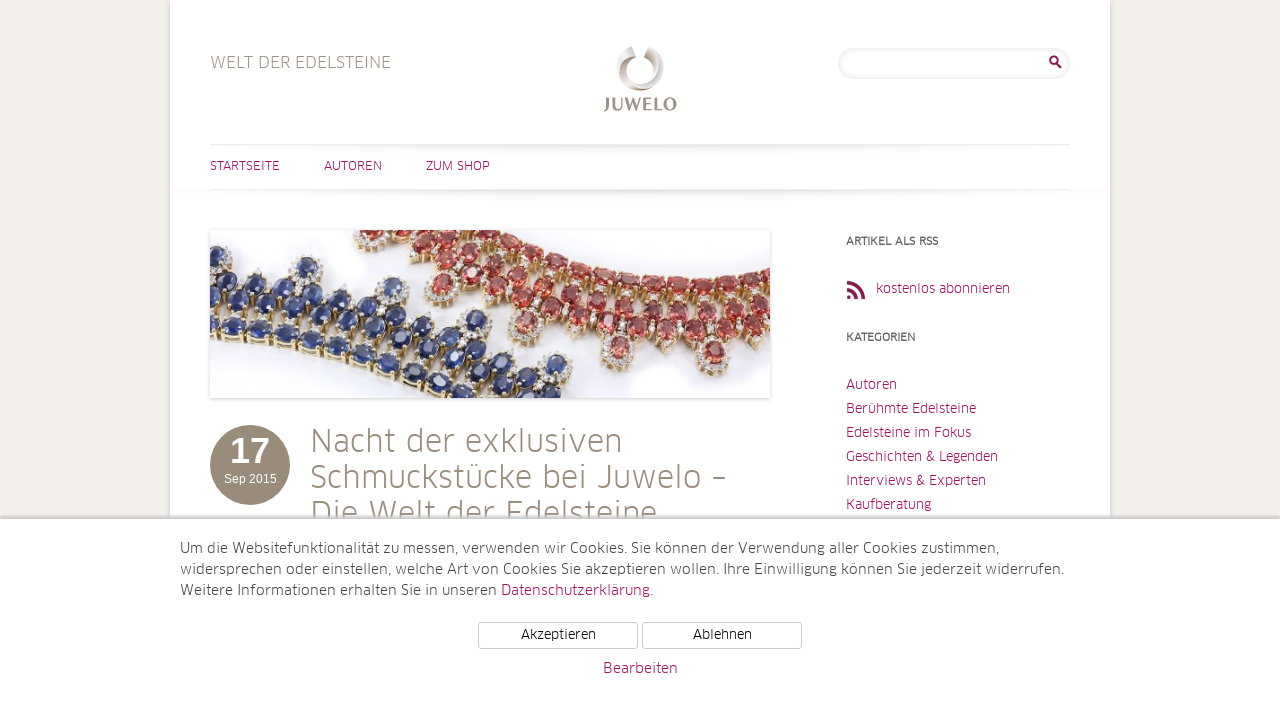

--- FILE ---
content_type: text/html; charset=UTF-8
request_url: https://www.welt-der-edelsteine.juwelo.de/tag/nacht/
body_size: 9024
content:
<!DOCTYPE html>
<html lang="de-DE">
<head>
<meta charset="UTF-8" />
<meta name="viewport" content="width=device-width, user-scalable=0, initial-scale=1, minimum-scale=1, maximum-scale=1" />

<link rel="profile" href="http://gmpg.org/xfn/11" />
<link rel="pingback" href="https://www.welt-der-edelsteine.juwelo.de/xmlrpc.php" />
<!--[if lt IE 9]>
<script src="https://www.welt-der-edelsteine.juwelo.de/wp-content/themes/juwelotwelve/js/html5.js" type="text/javascript"></script>
<![endif]-->
<meta name='robots' content='index, follow, max-image-preview:large, max-snippet:-1, max-video-preview:-1' />

	<!-- This site is optimized with the Yoast SEO plugin v21.7 - https://yoast.com/wordpress/plugins/seo/ -->
	<title>Nacht Archives - Welt der Edelsteine</title>
	<link rel="canonical" href="https://www.welt-der-edelsteine.juwelo.de/tag/nacht/" />
	<meta property="og:locale" content="de_DE" />
	<meta property="og:type" content="article" />
	<meta property="og:title" content="Nacht Archives - Welt der Edelsteine" />
	<meta property="og:url" content="https://www.welt-der-edelsteine.juwelo.de/tag/nacht/" />
	<meta property="og:site_name" content="Welt der Edelsteine" />
	<meta name="twitter:card" content="summary_large_image" />
	<script type="application/ld+json" class="yoast-schema-graph">{"@context":"https://schema.org","@graph":[{"@type":"CollectionPage","@id":"https://www.welt-der-edelsteine.juwelo.de/tag/nacht/","url":"https://www.welt-der-edelsteine.juwelo.de/tag/nacht/","name":"Nacht Archives - Welt der Edelsteine","isPartOf":{"@id":"https://www.welt-der-edelsteine.juwelo.de/#website"},"primaryImageOfPage":{"@id":"https://www.welt-der-edelsteine.juwelo.de/tag/nacht/#primaryimage"},"image":{"@id":"https://www.welt-der-edelsteine.juwelo.de/tag/nacht/#primaryimage"},"thumbnailUrl":"https://www.welt-der-edelsteine.juwelo.de/wp-content/uploads/2015/09/header.jpg","inLanguage":"de-DE"},{"@type":"ImageObject","inLanguage":"de-DE","@id":"https://www.welt-der-edelsteine.juwelo.de/tag/nacht/#primaryimage","url":"https://www.welt-der-edelsteine.juwelo.de/wp-content/uploads/2015/09/header.jpg","contentUrl":"https://www.welt-der-edelsteine.juwelo.de/wp-content/uploads/2015/09/header.jpg","width":1000,"height":300,"caption":"Edelstein-Colliers"},{"@type":"WebSite","@id":"https://www.welt-der-edelsteine.juwelo.de/#website","url":"https://www.welt-der-edelsteine.juwelo.de/","name":"Welt der Edelsteine","description":"Welt der Edelsteine","potentialAction":[{"@type":"SearchAction","target":{"@type":"EntryPoint","urlTemplate":"https://www.welt-der-edelsteine.juwelo.de/?s={search_term_string}"},"query-input":"required name=search_term_string"}],"inLanguage":"de-DE"}]}</script>
	<!-- / Yoast SEO plugin. -->


<link rel="alternate" type="application/rss+xml" title="Welt der Edelsteine &raquo; Feed" href="https://www.welt-der-edelsteine.juwelo.de/feed/" />
<link rel="alternate" type="application/rss+xml" title="Welt der Edelsteine &raquo; Kommentar-Feed" href="https://www.welt-der-edelsteine.juwelo.de/comments/feed/" />
<link rel="alternate" type="application/rss+xml" title="Welt der Edelsteine &raquo; Nacht Schlagwort-Feed" href="https://www.welt-der-edelsteine.juwelo.de/tag/nacht/feed/" />
<script type="text/javascript">
/* <![CDATA[ */
window._wpemojiSettings = {"baseUrl":"https:\/\/s.w.org\/images\/core\/emoji\/14.0.0\/72x72\/","ext":".png","svgUrl":"https:\/\/s.w.org\/images\/core\/emoji\/14.0.0\/svg\/","svgExt":".svg","source":{"concatemoji":"https:\/\/www.welt-der-edelsteine.juwelo.de\/wp-includes\/js\/wp-emoji-release.min.js?ver=6.4.2"}};
/*! This file is auto-generated */
!function(i,n){var o,s,e;function c(e){try{var t={supportTests:e,timestamp:(new Date).valueOf()};sessionStorage.setItem(o,JSON.stringify(t))}catch(e){}}function p(e,t,n){e.clearRect(0,0,e.canvas.width,e.canvas.height),e.fillText(t,0,0);var t=new Uint32Array(e.getImageData(0,0,e.canvas.width,e.canvas.height).data),r=(e.clearRect(0,0,e.canvas.width,e.canvas.height),e.fillText(n,0,0),new Uint32Array(e.getImageData(0,0,e.canvas.width,e.canvas.height).data));return t.every(function(e,t){return e===r[t]})}function u(e,t,n){switch(t){case"flag":return n(e,"\ud83c\udff3\ufe0f\u200d\u26a7\ufe0f","\ud83c\udff3\ufe0f\u200b\u26a7\ufe0f")?!1:!n(e,"\ud83c\uddfa\ud83c\uddf3","\ud83c\uddfa\u200b\ud83c\uddf3")&&!n(e,"\ud83c\udff4\udb40\udc67\udb40\udc62\udb40\udc65\udb40\udc6e\udb40\udc67\udb40\udc7f","\ud83c\udff4\u200b\udb40\udc67\u200b\udb40\udc62\u200b\udb40\udc65\u200b\udb40\udc6e\u200b\udb40\udc67\u200b\udb40\udc7f");case"emoji":return!n(e,"\ud83e\udef1\ud83c\udffb\u200d\ud83e\udef2\ud83c\udfff","\ud83e\udef1\ud83c\udffb\u200b\ud83e\udef2\ud83c\udfff")}return!1}function f(e,t,n){var r="undefined"!=typeof WorkerGlobalScope&&self instanceof WorkerGlobalScope?new OffscreenCanvas(300,150):i.createElement("canvas"),a=r.getContext("2d",{willReadFrequently:!0}),o=(a.textBaseline="top",a.font="600 32px Arial",{});return e.forEach(function(e){o[e]=t(a,e,n)}),o}function t(e){var t=i.createElement("script");t.src=e,t.defer=!0,i.head.appendChild(t)}"undefined"!=typeof Promise&&(o="wpEmojiSettingsSupports",s=["flag","emoji"],n.supports={everything:!0,everythingExceptFlag:!0},e=new Promise(function(e){i.addEventListener("DOMContentLoaded",e,{once:!0})}),new Promise(function(t){var n=function(){try{var e=JSON.parse(sessionStorage.getItem(o));if("object"==typeof e&&"number"==typeof e.timestamp&&(new Date).valueOf()<e.timestamp+604800&&"object"==typeof e.supportTests)return e.supportTests}catch(e){}return null}();if(!n){if("undefined"!=typeof Worker&&"undefined"!=typeof OffscreenCanvas&&"undefined"!=typeof URL&&URL.createObjectURL&&"undefined"!=typeof Blob)try{var e="postMessage("+f.toString()+"("+[JSON.stringify(s),u.toString(),p.toString()].join(",")+"));",r=new Blob([e],{type:"text/javascript"}),a=new Worker(URL.createObjectURL(r),{name:"wpTestEmojiSupports"});return void(a.onmessage=function(e){c(n=e.data),a.terminate(),t(n)})}catch(e){}c(n=f(s,u,p))}t(n)}).then(function(e){for(var t in e)n.supports[t]=e[t],n.supports.everything=n.supports.everything&&n.supports[t],"flag"!==t&&(n.supports.everythingExceptFlag=n.supports.everythingExceptFlag&&n.supports[t]);n.supports.everythingExceptFlag=n.supports.everythingExceptFlag&&!n.supports.flag,n.DOMReady=!1,n.readyCallback=function(){n.DOMReady=!0}}).then(function(){return e}).then(function(){var e;n.supports.everything||(n.readyCallback(),(e=n.source||{}).concatemoji?t(e.concatemoji):e.wpemoji&&e.twemoji&&(t(e.twemoji),t(e.wpemoji)))}))}((window,document),window._wpemojiSettings);
/* ]]> */
</script>
<style id='wp-emoji-styles-inline-css' type='text/css'>

	img.wp-smiley, img.emoji {
		display: inline !important;
		border: none !important;
		box-shadow: none !important;
		height: 1em !important;
		width: 1em !important;
		margin: 0 0.07em !important;
		vertical-align: -0.1em !important;
		background: none !important;
		padding: 0 !important;
	}
</style>
<link rel='stylesheet' id='wp-block-library-css' href='https://www.welt-der-edelsteine.juwelo.de/wp-includes/css/dist/block-library/style.min.css?ver=6.4.2' type='text/css' media='all' />
<style id='classic-theme-styles-inline-css' type='text/css'>
/*! This file is auto-generated */
.wp-block-button__link{color:#fff;background-color:#32373c;border-radius:9999px;box-shadow:none;text-decoration:none;padding:calc(.667em + 2px) calc(1.333em + 2px);font-size:1.125em}.wp-block-file__button{background:#32373c;color:#fff;text-decoration:none}
</style>
<style id='global-styles-inline-css' type='text/css'>
body{--wp--preset--color--black: #000000;--wp--preset--color--cyan-bluish-gray: #abb8c3;--wp--preset--color--white: #ffffff;--wp--preset--color--pale-pink: #f78da7;--wp--preset--color--vivid-red: #cf2e2e;--wp--preset--color--luminous-vivid-orange: #ff6900;--wp--preset--color--luminous-vivid-amber: #fcb900;--wp--preset--color--light-green-cyan: #7bdcb5;--wp--preset--color--vivid-green-cyan: #00d084;--wp--preset--color--pale-cyan-blue: #8ed1fc;--wp--preset--color--vivid-cyan-blue: #0693e3;--wp--preset--color--vivid-purple: #9b51e0;--wp--preset--gradient--vivid-cyan-blue-to-vivid-purple: linear-gradient(135deg,rgba(6,147,227,1) 0%,rgb(155,81,224) 100%);--wp--preset--gradient--light-green-cyan-to-vivid-green-cyan: linear-gradient(135deg,rgb(122,220,180) 0%,rgb(0,208,130) 100%);--wp--preset--gradient--luminous-vivid-amber-to-luminous-vivid-orange: linear-gradient(135deg,rgba(252,185,0,1) 0%,rgba(255,105,0,1) 100%);--wp--preset--gradient--luminous-vivid-orange-to-vivid-red: linear-gradient(135deg,rgba(255,105,0,1) 0%,rgb(207,46,46) 100%);--wp--preset--gradient--very-light-gray-to-cyan-bluish-gray: linear-gradient(135deg,rgb(238,238,238) 0%,rgb(169,184,195) 100%);--wp--preset--gradient--cool-to-warm-spectrum: linear-gradient(135deg,rgb(74,234,220) 0%,rgb(151,120,209) 20%,rgb(207,42,186) 40%,rgb(238,44,130) 60%,rgb(251,105,98) 80%,rgb(254,248,76) 100%);--wp--preset--gradient--blush-light-purple: linear-gradient(135deg,rgb(255,206,236) 0%,rgb(152,150,240) 100%);--wp--preset--gradient--blush-bordeaux: linear-gradient(135deg,rgb(254,205,165) 0%,rgb(254,45,45) 50%,rgb(107,0,62) 100%);--wp--preset--gradient--luminous-dusk: linear-gradient(135deg,rgb(255,203,112) 0%,rgb(199,81,192) 50%,rgb(65,88,208) 100%);--wp--preset--gradient--pale-ocean: linear-gradient(135deg,rgb(255,245,203) 0%,rgb(182,227,212) 50%,rgb(51,167,181) 100%);--wp--preset--gradient--electric-grass: linear-gradient(135deg,rgb(202,248,128) 0%,rgb(113,206,126) 100%);--wp--preset--gradient--midnight: linear-gradient(135deg,rgb(2,3,129) 0%,rgb(40,116,252) 100%);--wp--preset--font-size--small: 13px;--wp--preset--font-size--medium: 20px;--wp--preset--font-size--large: 36px;--wp--preset--font-size--x-large: 42px;--wp--preset--spacing--20: 0.44rem;--wp--preset--spacing--30: 0.67rem;--wp--preset--spacing--40: 1rem;--wp--preset--spacing--50: 1.5rem;--wp--preset--spacing--60: 2.25rem;--wp--preset--spacing--70: 3.38rem;--wp--preset--spacing--80: 5.06rem;--wp--preset--shadow--natural: 6px 6px 9px rgba(0, 0, 0, 0.2);--wp--preset--shadow--deep: 12px 12px 50px rgba(0, 0, 0, 0.4);--wp--preset--shadow--sharp: 6px 6px 0px rgba(0, 0, 0, 0.2);--wp--preset--shadow--outlined: 6px 6px 0px -3px rgba(255, 255, 255, 1), 6px 6px rgba(0, 0, 0, 1);--wp--preset--shadow--crisp: 6px 6px 0px rgba(0, 0, 0, 1);}:where(.is-layout-flex){gap: 0.5em;}:where(.is-layout-grid){gap: 0.5em;}body .is-layout-flow > .alignleft{float: left;margin-inline-start: 0;margin-inline-end: 2em;}body .is-layout-flow > .alignright{float: right;margin-inline-start: 2em;margin-inline-end: 0;}body .is-layout-flow > .aligncenter{margin-left: auto !important;margin-right: auto !important;}body .is-layout-constrained > .alignleft{float: left;margin-inline-start: 0;margin-inline-end: 2em;}body .is-layout-constrained > .alignright{float: right;margin-inline-start: 2em;margin-inline-end: 0;}body .is-layout-constrained > .aligncenter{margin-left: auto !important;margin-right: auto !important;}body .is-layout-constrained > :where(:not(.alignleft):not(.alignright):not(.alignfull)){max-width: var(--wp--style--global--content-size);margin-left: auto !important;margin-right: auto !important;}body .is-layout-constrained > .alignwide{max-width: var(--wp--style--global--wide-size);}body .is-layout-flex{display: flex;}body .is-layout-flex{flex-wrap: wrap;align-items: center;}body .is-layout-flex > *{margin: 0;}body .is-layout-grid{display: grid;}body .is-layout-grid > *{margin: 0;}:where(.wp-block-columns.is-layout-flex){gap: 2em;}:where(.wp-block-columns.is-layout-grid){gap: 2em;}:where(.wp-block-post-template.is-layout-flex){gap: 1.25em;}:where(.wp-block-post-template.is-layout-grid){gap: 1.25em;}.has-black-color{color: var(--wp--preset--color--black) !important;}.has-cyan-bluish-gray-color{color: var(--wp--preset--color--cyan-bluish-gray) !important;}.has-white-color{color: var(--wp--preset--color--white) !important;}.has-pale-pink-color{color: var(--wp--preset--color--pale-pink) !important;}.has-vivid-red-color{color: var(--wp--preset--color--vivid-red) !important;}.has-luminous-vivid-orange-color{color: var(--wp--preset--color--luminous-vivid-orange) !important;}.has-luminous-vivid-amber-color{color: var(--wp--preset--color--luminous-vivid-amber) !important;}.has-light-green-cyan-color{color: var(--wp--preset--color--light-green-cyan) !important;}.has-vivid-green-cyan-color{color: var(--wp--preset--color--vivid-green-cyan) !important;}.has-pale-cyan-blue-color{color: var(--wp--preset--color--pale-cyan-blue) !important;}.has-vivid-cyan-blue-color{color: var(--wp--preset--color--vivid-cyan-blue) !important;}.has-vivid-purple-color{color: var(--wp--preset--color--vivid-purple) !important;}.has-black-background-color{background-color: var(--wp--preset--color--black) !important;}.has-cyan-bluish-gray-background-color{background-color: var(--wp--preset--color--cyan-bluish-gray) !important;}.has-white-background-color{background-color: var(--wp--preset--color--white) !important;}.has-pale-pink-background-color{background-color: var(--wp--preset--color--pale-pink) !important;}.has-vivid-red-background-color{background-color: var(--wp--preset--color--vivid-red) !important;}.has-luminous-vivid-orange-background-color{background-color: var(--wp--preset--color--luminous-vivid-orange) !important;}.has-luminous-vivid-amber-background-color{background-color: var(--wp--preset--color--luminous-vivid-amber) !important;}.has-light-green-cyan-background-color{background-color: var(--wp--preset--color--light-green-cyan) !important;}.has-vivid-green-cyan-background-color{background-color: var(--wp--preset--color--vivid-green-cyan) !important;}.has-pale-cyan-blue-background-color{background-color: var(--wp--preset--color--pale-cyan-blue) !important;}.has-vivid-cyan-blue-background-color{background-color: var(--wp--preset--color--vivid-cyan-blue) !important;}.has-vivid-purple-background-color{background-color: var(--wp--preset--color--vivid-purple) !important;}.has-black-border-color{border-color: var(--wp--preset--color--black) !important;}.has-cyan-bluish-gray-border-color{border-color: var(--wp--preset--color--cyan-bluish-gray) !important;}.has-white-border-color{border-color: var(--wp--preset--color--white) !important;}.has-pale-pink-border-color{border-color: var(--wp--preset--color--pale-pink) !important;}.has-vivid-red-border-color{border-color: var(--wp--preset--color--vivid-red) !important;}.has-luminous-vivid-orange-border-color{border-color: var(--wp--preset--color--luminous-vivid-orange) !important;}.has-luminous-vivid-amber-border-color{border-color: var(--wp--preset--color--luminous-vivid-amber) !important;}.has-light-green-cyan-border-color{border-color: var(--wp--preset--color--light-green-cyan) !important;}.has-vivid-green-cyan-border-color{border-color: var(--wp--preset--color--vivid-green-cyan) !important;}.has-pale-cyan-blue-border-color{border-color: var(--wp--preset--color--pale-cyan-blue) !important;}.has-vivid-cyan-blue-border-color{border-color: var(--wp--preset--color--vivid-cyan-blue) !important;}.has-vivid-purple-border-color{border-color: var(--wp--preset--color--vivid-purple) !important;}.has-vivid-cyan-blue-to-vivid-purple-gradient-background{background: var(--wp--preset--gradient--vivid-cyan-blue-to-vivid-purple) !important;}.has-light-green-cyan-to-vivid-green-cyan-gradient-background{background: var(--wp--preset--gradient--light-green-cyan-to-vivid-green-cyan) !important;}.has-luminous-vivid-amber-to-luminous-vivid-orange-gradient-background{background: var(--wp--preset--gradient--luminous-vivid-amber-to-luminous-vivid-orange) !important;}.has-luminous-vivid-orange-to-vivid-red-gradient-background{background: var(--wp--preset--gradient--luminous-vivid-orange-to-vivid-red) !important;}.has-very-light-gray-to-cyan-bluish-gray-gradient-background{background: var(--wp--preset--gradient--very-light-gray-to-cyan-bluish-gray) !important;}.has-cool-to-warm-spectrum-gradient-background{background: var(--wp--preset--gradient--cool-to-warm-spectrum) !important;}.has-blush-light-purple-gradient-background{background: var(--wp--preset--gradient--blush-light-purple) !important;}.has-blush-bordeaux-gradient-background{background: var(--wp--preset--gradient--blush-bordeaux) !important;}.has-luminous-dusk-gradient-background{background: var(--wp--preset--gradient--luminous-dusk) !important;}.has-pale-ocean-gradient-background{background: var(--wp--preset--gradient--pale-ocean) !important;}.has-electric-grass-gradient-background{background: var(--wp--preset--gradient--electric-grass) !important;}.has-midnight-gradient-background{background: var(--wp--preset--gradient--midnight) !important;}.has-small-font-size{font-size: var(--wp--preset--font-size--small) !important;}.has-medium-font-size{font-size: var(--wp--preset--font-size--medium) !important;}.has-large-font-size{font-size: var(--wp--preset--font-size--large) !important;}.has-x-large-font-size{font-size: var(--wp--preset--font-size--x-large) !important;}
.wp-block-navigation a:where(:not(.wp-element-button)){color: inherit;}
:where(.wp-block-post-template.is-layout-flex){gap: 1.25em;}:where(.wp-block-post-template.is-layout-grid){gap: 1.25em;}
:where(.wp-block-columns.is-layout-flex){gap: 2em;}:where(.wp-block-columns.is-layout-grid){gap: 2em;}
.wp-block-pullquote{font-size: 1.5em;line-height: 1.6;}
</style>
<link rel='stylesheet' id='ppress-frontend-css' href='https://www.welt-der-edelsteine.juwelo.de/wp-content/plugins/wp-user-avatar/assets/css/frontend.min.css?ver=4.14.1' type='text/css' media='all' />
<link rel='stylesheet' id='ppress-flatpickr-css' href='https://www.welt-der-edelsteine.juwelo.de/wp-content/plugins/wp-user-avatar/assets/flatpickr/flatpickr.min.css?ver=4.14.1' type='text/css' media='all' />
<link rel='stylesheet' id='ppress-select2-css' href='https://www.welt-der-edelsteine.juwelo.de/wp-content/plugins/wp-user-avatar/assets/select2/select2.min.css?ver=6.4.2' type='text/css' media='all' />
<link rel='stylesheet' id='twentytwelve-style-css' href='https://www.welt-der-edelsteine.juwelo.de/wp-content/themes/juwelotwelve/style.css?ver=6.4.2' type='text/css' media='all' />
<!--[if lt IE 9]>
<link rel='stylesheet' id='twentytwelve-ie-css' href='https://www.welt-der-edelsteine.juwelo.de/wp-content/themes/juwelotwelve/css/ie.css?ver=20121010' type='text/css' media='all' />
<![endif]-->
<script type="text/javascript" src="https://www.welt-der-edelsteine.juwelo.de/wp-includes/js/jquery/jquery.min.js?ver=3.7.1" id="jquery-core-js"></script>
<script type="text/javascript" src="https://www.welt-der-edelsteine.juwelo.de/wp-includes/js/jquery/jquery-migrate.min.js?ver=3.4.1" id="jquery-migrate-js"></script>
<script type="text/javascript" src="https://www.welt-der-edelsteine.juwelo.de/wp-content/plugins/wp-user-avatar/assets/flatpickr/flatpickr.min.js?ver=4.14.1" id="ppress-flatpickr-js"></script>
<script type="text/javascript" src="https://www.welt-der-edelsteine.juwelo.de/wp-content/plugins/wp-user-avatar/assets/select2/select2.min.js?ver=4.14.1" id="ppress-select2-js"></script>
<link rel="https://api.w.org/" href="https://www.welt-der-edelsteine.juwelo.de/wp-json/" /><link rel="alternate" type="application/json" href="https://www.welt-der-edelsteine.juwelo.de/wp-json/wp/v2/tags/1432" /><link rel="EditURI" type="application/rsd+xml" title="RSD" href="https://www.welt-der-edelsteine.juwelo.de/xmlrpc.php?rsd" />
<meta name="generator" content="WordPress 6.4.2" />
    <script src="/wp-content/themes/juwelotwelve/js/js.cookie.min.js"></script>
    <script>
        window.dataLayer = window.dataLayer || [];
        function gtag(){dataLayer.push(arguments);}
        gtag('js', new Date());
        gtag('config', 'UA-5129266-6', { 'anonymize_ip' : true });

        function initGTag() {
            var script = document.createElement('script');
            script.src = 'https://www.googletagmanager.com/gtag/js?id=UA-5129266-6';
            script.async = true;
            document.head.appendChild(script);
        }

        if(Cookies.get('cc_analytics') === 'consent') {
            initGTag();
        }

        jQuery(function() {

            if(Cookies.get('cc') === 'stored') {
                return;
            }

            var cookieSettings = { expires: 365 };

            // setup banner

            var banner = jQuery('#cookie-consent');
            var panelInfo = jQuery('#cookie-consent-info-panel');
            var panelButtons = jQuery('#cookie-consent-button-panel');
            var panelConfigure = jQuery('#cookie-consent-configure-panel');
            var toggleConfigure = jQuery('.cookie-consent-configure-link');
            var checkboxAnalytics = jQuery('#cookie-consent-configure-analytics');
            var buttonStoreSettings = jQuery('#cookie-consent-configure-store');
            var buttonAcceptAll = jQuery('#cookie-consent-accept-all');
            var buttonRejectAll = jQuery('#cookie-consent-reject-all');

            banner.show();
            toggleConfigure.click(function() {
                if(panelConfigure.is(':visible')) {
                    panelConfigure.hide();
                    panelInfo.show();
                    panelButtons.show();
                } else {
                    panelConfigure.show();
                    panelInfo.hide();
                    panelButtons.hide();
                }
            });

            // save settings

            buttonStoreSettings.click(function() {
                if(checkboxAnalytics[0].checked) {
                    Cookies.set('cc_analytics', 'consent', cookieSettings);
                    initGTag();
                }
                Cookies.set('cc', 'stored', cookieSettings);
                banner.hide();
            });

            // accept all

            buttonAcceptAll.click(function() {
                Cookies.set('cc_analytics', 'consent', cookieSettings);
                Cookies.set('cc', 'stored', cookieSettings);
                banner.hide();
                initGTag();
            });

            // reject all

            buttonRejectAll.click(function() {
                Cookies.set('cc', 'stored', cookieSettings);
                banner.hide();
            });

        });

    </script>
    </head>

<body class="archive tag tag-nacht tag-1432">
<div id="page" class="hfeed site">
	<header id="masthead" class="site-header" role="banner">
		<hgroup>
			<h1 class="site-title"><a href="https://www.welt-der-edelsteine.juwelo.de/" title="Welt der Edelsteine" rel="home">Welt der Edelsteine</a></h1>
                        <h2 class="site-description de-DE">Welt der Edelsteine</h2>
		</hgroup>
                        <div id="header-search">
                        <aside id="search-2" class="widget widget_search"><form role="search" method="get" id="searchform" class="searchform" action="https://www.welt-der-edelsteine.juwelo.de/">
				<div>
					<label class="screen-reader-text" for="s">Suche nach:</label>
					<input type="text" value="" name="s" id="s" />
					<input type="submit" id="searchsubmit" value="Suche" />
				</div>
			</form></aside>                </div><!-- #secondary -->
        
		<nav id="site-navigation" class="main-navigation" role="navigation">
			<h3 class="menu-toggle">Menü</h3>
			<a class="assistive-text" href="#content" title="Zum Inhalt springen">Zum Inhalt springen</a>
			<div class="menu-hauptmenue-container"><ul id="menu-hauptmenue" class="nav-menu"><li id="menu-item-72" class="menu-item menu-item-type-custom menu-item-object-custom menu-item-home menu-item-72"><a href="https://www.welt-der-edelsteine.juwelo.de">Startseite</a></li>
<li id="menu-item-161" class="menu-item menu-item-type-taxonomy menu-item-object-category menu-item-161"><a title="Autoren" href="https://www.welt-der-edelsteine.juwelo.de/category/autoren/">Autoren</a></li>
<li id="menu-item-70" class="right menu-item menu-item-type-custom menu-item-object-custom menu-item-70"><a target="_blank" rel="noopener" href="https://www.juwelo.de">Zum Shop</a></li>
</ul></div>		</nav><!-- #site-navigation -->

			</header><!-- #masthead -->

	<div id="main" class="wrapper">
                
	<section id="primary" class="site-content">
		<div id="content" role="main">

					<header class="archive-header">
				<h1 class="archive-title">Schlagwortarchiv: <span>Nacht</span></h1>

						</header><!-- .archive-header -->

			
	<article id="post-2901" class="post-2901 post type-post status-publish format-standard has-post-thumbnail hentry category-kaufberatung category-mode-trends category-tv-specials tag-abendrote-rubine tag-anna-katharina-stoll tag-ballsaison tag-bianca-zoch tag-blauviolette-aaa-tansanite tag-brasilianische-paraiba-turmalin-goldanhaenger tag-burgunderfarbene-aaa-cruzeiro-rubellite tag-die-welt-der-edelsteine tag-doppelmoderationen tag-exklusive-schmuckstuecke tag-gala tag-goldene-kaiserliche-topase tag-highlight tag-highlight-nacht tag-highlightnacht tag-juwelo tag-karat tag-meisterwerke tag-mirko-von-matthey-die-ehre tag-nacht tag-neonblaue-paraiba-turmaline tag-schmuckstueck tag-silvester tag-smaragdvarietaeten-in-verschiedenen-gruennuancen tag-weihnachten">
				<header class="entry-header">
		    			<span class="entry-thumb">
			    <a href="https://www.welt-der-edelsteine.juwelo.de/nacht-der-exklusiven-schmuckstuecke-bei-juwelo-die-welt-der-edelsteine/" title="Nacht der exklusiven Schmuckstücke bei Juwelo &#8211; Die Welt der Edelsteine" rel="bookmark">
				<img width="624" height="187" src="https://www.welt-der-edelsteine.juwelo.de/wp-content/uploads/2015/09/header-624x187.jpg" class="attachment-post-thumbnail size-post-thumbnail wp-post-image" alt="Edelstein-Colliers" decoding="async" fetchpriority="high" srcset="https://www.welt-der-edelsteine.juwelo.de/wp-content/uploads/2015/09/header-624x187.jpg 624w, https://www.welt-der-edelsteine.juwelo.de/wp-content/uploads/2015/09/header-300x90.jpg 300w, https://www.welt-der-edelsteine.juwelo.de/wp-content/uploads/2015/09/header-560x168.jpg 560w, https://www.welt-der-edelsteine.juwelo.de/wp-content/uploads/2015/09/header.jpg 1000w" sizes="(max-width: 624px) 100vw, 624px" />			    </a>
			</span>
			<h1 class="entry-title">
			    <span class="entry-date">
				<span class="day">17</span><span class="my">Sep 2015</span>			    </span>
			    <a href="https://www.welt-der-edelsteine.juwelo.de/nacht-der-exklusiven-schmuckstuecke-bei-juwelo-die-welt-der-edelsteine/" title="Nacht der exklusiven Schmuckstücke bei Juwelo &#8211; Die Welt der Edelsteine" rel="bookmark">
				Nacht der exklusiven Schmuckstücke bei Juwelo &#8211; Die Welt der Edelsteine			    </a>
			    <span class="author">von Viola Eichler</span>
			</h1>
		    			
		    		
		</header><!-- .entry-header -->

				<div class="entry-content">
			Am Sonntagabend wird bei Juwelo die Ballsaison für dieses Jahr eröffnet! Ab 19 Uhr bitten wir zum Tanz der Edelsteine in der Juwelo-Highlightnacht! <a href="https://www.welt-der-edelsteine.juwelo.de/nacht-der-exklusiven-schmuckstuecke-bei-juwelo-die-welt-der-edelsteine/" class="more-link">Weiterlesen [...]</a>					</div><!-- .entry-content -->
				
		

	</article><!-- #post -->

		
		</div><!-- #content -->
	</section><!-- #primary -->


			<div id="secondary" class="widget-area" role="complementary">
			<aside id="nav_menu-2" class="widget widget_nav_menu"><h3 class="widget-title">Artikel als RSS</h3><div class="menu-rss-feed-container"><ul id="menu-rss-feed" class="menu"><li id="menu-item-152" class="rss-feed-link menu-item menu-item-type-custom menu-item-object-custom menu-item-152"><a title="Artikel als RSS-Feed" href="https://www.welt-der-edelsteine.juwelo.de/feed/">kostenlos abonnieren</a></li>
</ul></div></aside><aside id="categories-2" class="widget widget_categories"><h3 class="widget-title">Kategorien</h3>
			<ul>
					<li class="cat-item cat-item-8"><a href="https://www.welt-der-edelsteine.juwelo.de/category/autoren/">Autoren</a>
</li>
	<li class="cat-item cat-item-15"><a href="https://www.welt-der-edelsteine.juwelo.de/category/beruehmte-edelsteine/">Berühmte Edelsteine</a>
</li>
	<li class="cat-item cat-item-18"><a href="https://www.welt-der-edelsteine.juwelo.de/category/edelsteine-im-fokus/">Edelsteine im Fokus</a>
</li>
	<li class="cat-item cat-item-12"><a href="https://www.welt-der-edelsteine.juwelo.de/category/geschichten-legenden/">Geschichten &amp; Legenden</a>
</li>
	<li class="cat-item cat-item-16"><a href="https://www.welt-der-edelsteine.juwelo.de/category/interviews-und-experten/">Interviews &amp; Experten</a>
</li>
	<li class="cat-item cat-item-1"><a href="https://www.welt-der-edelsteine.juwelo.de/category/kaufberatung/">Kaufberatung</a>
</li>
	<li class="cat-item cat-item-13"><a href="https://www.welt-der-edelsteine.juwelo.de/category/messen-events/">Messen &amp; Events</a>
</li>
	<li class="cat-item cat-item-19"><a href="https://www.welt-der-edelsteine.juwelo.de/category/mode-trends/">Mode &amp; Trends</a>
</li>
	<li class="cat-item cat-item-14"><a href="https://www.welt-der-edelsteine.juwelo.de/category/neues-von-juwelo/">Neues von Juwelo</a>
</li>
	<li class="cat-item cat-item-17"><a href="https://www.welt-der-edelsteine.juwelo.de/category/tv-specials/">TV-Specials</a>
</li>
			</ul>

			</aside>		</div><!-- #secondary -->
		</div><!-- #main .wrapper -->
        

	<footer id="colophon" role="contentinfo">
                                        <div id="tertiary" class="widget-area" role="complementary">
                                <aside id="nav_menu-4" class="widget widget_nav_menu"><h3 class="widget-title">Edelsteine im Shop</h3><div class="menu-beliebte-edelsteine-container"><ul id="menu-beliebte-edelsteine" class="menu"><li id="menu-item-707" class="menu-item menu-item-type-custom menu-item-object-custom menu-item-707"><a title="Saphirschmuck" target="_blank" rel="noopener" href="https://www.juwelo.de/saphirschmuck/">Saphirschmuck</a></li>
<li id="menu-item-705" class="menu-item menu-item-type-custom menu-item-object-custom menu-item-705"><a title="Topasschmuck" target="_blank" rel="noopener" href="https://www.juwelo.de/topasschmuck/">Topasschmuck</a></li>
<li id="menu-item-706" class="menu-item menu-item-type-custom menu-item-object-custom menu-item-706"><a title="Opalschmuck" target="_blank" rel="noopener" href="https://www.juwelo.de/opalschmuck/">Opalschmuck</a></li>
<li id="menu-item-708" class="menu-item menu-item-type-custom menu-item-object-custom menu-item-708"><a title="Sphenschmuck" target="_blank" rel="noopener" href="https://www.juwelo.de/sphenschmuck/">Sphenschmuck</a></li>
<li id="menu-item-709" class="menu-item menu-item-type-custom menu-item-object-custom menu-item-709"><a title="Amethystschmuck" target="_blank" rel="noopener" href="https://www.juwelo.de/amethystschmuck/">Amethystschmuck</a></li>
</ul></div></aside><aside id="nav_menu-6" class="widget widget_nav_menu"><h3 class="widget-title">Schmuck im Shop</h3><div class="menu-beliebter-schmuck-container"><ul id="menu-beliebter-schmuck" class="menu"><li id="menu-item-710" class="menu-item menu-item-type-custom menu-item-object-custom menu-item-710"><a title="Damenringe" target="_blank" rel="noopener" href="https://www.juwelo.de/damenringe/">Damenringe</a></li>
<li id="menu-item-711" class="menu-item menu-item-type-custom menu-item-object-custom menu-item-711"><a title="Anhänger" target="_blank" rel="noopener" href="https://www.juwelo.de/anhaenger/">Anhänger</a></li>
<li id="menu-item-712" class="menu-item menu-item-type-custom menu-item-object-custom menu-item-712"><a title="Ohrringe" target="_blank" rel="noopener" href="https://www.juwelo.de/ohrringe/">Ohrringe</a></li>
<li id="menu-item-713" class="menu-item menu-item-type-custom menu-item-object-custom menu-item-713"><a title="Halsketten" target="_blank" rel="noopener" href="https://www.juwelo.de/edelsteinketten/">Halsketten</a></li>
<li id="menu-item-714" class="menu-item menu-item-type-custom menu-item-object-custom menu-item-714"><a title="Armbänder" target="_blank" rel="noopener" href="https://www.juwelo.de/armbaender/">Armbänder</a></li>
<li id="menu-item-715" class="menu-item menu-item-type-custom menu-item-object-custom menu-item-715"><a target="_blank" rel="noopener" href="https://www.juwelo.de/schmuck/">mehr Schmuck</a></li>
</ul></div></aside><aside id="nav_menu-3" class="widget widget_nav_menu"><h3 class="widget-title">Juwelo</h3><div class="menu-footer-container"><ul id="menu-footer" class="menu"><li id="menu-item-3120" class="menu-item menu-item-type-custom menu-item-object-custom menu-item-3120"><a href="https://www.juwelo.nl">Juwelo.nl</a></li>
<li id="menu-item-3340" class="menu-item menu-item-type-custom menu-item-object-custom menu-item-3340"><a href="http://wereld-van-edelstenen.juwelo.nl/">Wereld van Edelstenen</a></li>
<li id="menu-item-2073" class="menu-item menu-item-type-custom menu-item-object-custom menu-item-2073"><a title="Juwelo.fr" href="https://www.juwelo.fr">Juwelo.fr</a></li>
<li id="menu-item-2077" class="menu-item menu-item-type-custom menu-item-object-custom menu-item-2077"><a title="Monde des pierres" href="http://www.monde-des-pierres.juwelo.fr/">Monde des pierres</a></li>
<li id="menu-item-2074" class="menu-item menu-item-type-custom menu-item-object-custom menu-item-2074"><a title="Juwelo.nl" href="https://www.juwelo.it">Juwelo.it</a></li>
<li id="menu-item-2078" class="menu-item menu-item-type-custom menu-item-object-custom menu-item-2078"><a title="Il mondo delle gemme" href="http://www.il-mondo-delle-gemme.juwelo.it/">Il mondo delle gemme</a></li>
<li id="menu-item-2075" class="menu-item menu-item-type-custom menu-item-object-custom menu-item-2075"><a title="Juwelo.es" href="https://www.juwelo.es">Juwelo.es</a></li>
<li id="menu-item-2076" class="menu-item menu-item-type-custom menu-item-object-custom menu-item-2076"><a title="El mundo de las piedras preciosas" href="http://www.el-mundo-de-las-piedras-preciosas.juwelo.es/">El mundo de las piedras preciosas</a></li>
<li id="menu-item-3122" class="menu-item menu-item-type-custom menu-item-object-custom menu-item-3122"><a href="https://www.rocksandco.com">Rocks &#038; Co.</a></li>
<li id="menu-item-3339" class="menu-item menu-item-type-custom menu-item-object-custom menu-item-3339"><a href="http://worldofgemstones.rocksandco.com">World of Gemstones</a></li>
<li id="menu-item-3338" class="menu-item menu-item-type-custom menu-item-object-custom menu-item-3338"><a href="http://adelstenarnasvarld.juwelo.se/">Ädelstenarnas Värld</a></li>
<li id="menu-item-3121" class="menu-item menu-item-type-custom menu-item-object-custom menu-item-3121"><a href="http://www.schmuck.de">Schmuck.de</a></li>
<li id="menu-item-162" class="menu-item menu-item-type-post_type menu-item-object-page menu-item-162"><a title="Impressum" href="https://www.welt-der-edelsteine.juwelo.de/impressum/">Impressum</a></li>
</ul></div></aside><aside id="custom_html-2" class="widget_text widget widget_custom_html"><h3 class="widget-title">Sitemap</h3><div class="textwidget custom-html-widget"><a href="https://www.welt-der-edelsteine.juwelo.de/sitemap/">Sitemap</a><br>
<a href="https://www.welt-der-edelsteine.juwelo.de/monatsarchive/">Monatsarchive</a><br>
<a href="https://www.welt-der-edelsteine.juwelo.de/top-artikel/">Top-Artikel</a>  

</div></aside>                        </div><!-- #tertiary -->
                	</footer><!-- #colophon -->
	<div class="site-info">
                <p>
                    &#0169; Juwelo Deutschland GmbH (ein Tochterunternehmen der elumeo SE)                </p>
	</div><!-- .site-info -->
</div><!-- #page -->

    <div id="cookie-consent">
        <div class="cookie-consent-section" id="cookie-consent-info-panel">
            <p>
                Um die Websitefunktionalität zu messen, verwenden wir Cookies. Sie können der Verwendung aller Cookies zustimmen, widersprechen oder einstellen, welche Art von Cookies Sie akzeptieren wollen. Ihre Einwilligung können Sie jederzeit widerrufen.            </p>
            <p>
                Weitere Informationen erhalten Sie in unseren <a href="https://www.welt-der-edelsteine.juwelo.de/datenschutzerklaerung/">Datenschutzerklärung</a>.            </p>
        </div>
        <div class="cookie-consent-section" id="cookie-consent-configure-panel" style="display:none">
            <p>
                <label>
                    <input id=""
                           value=""
                           type="checkbox"
                           checked="checked" disabled="disabled"
                    />
                    Diese Technologien werden benötigt, um die Kernfunktionalität der Website, z.B. Login und Einstellungen anzubieten.                </label>
            </p>
            <p>
                <label>
                    <input id="cookie-consent-configure-analytics"
                           value="analytics"
                           type="checkbox"
                    />
                    Diese Technologien werden benötigt um bestimmte Medieninhalte wie z.B. Videos bereitzustellen sowie Nutzungsanalysen der Webseite vornehmen zu können.                </label>
            </p>
            <button class="green" id="cookie-consent-configure-store">
                Einstellungen speichern            </button>
        </div>
        <div class="cookie-consent-section" id="cookie-consent-button-panel">
            <button class="green" id="cookie-consent-accept-all">
                Akzeptieren            </button>
            <button class="green" id="cookie-consent-reject-all">
                Ablehnen            </button>
            <div class="clear"></div>
            <a href="#" class="cookie-consent-configure-link">
                Bearbeiten            </a>
        </div>
    </div>
    <script type="text/javascript" id="ppress-frontend-script-js-extra">
/* <![CDATA[ */
var pp_ajax_form = {"ajaxurl":"https:\/\/www.welt-der-edelsteine.juwelo.de\/wp-admin\/admin-ajax.php","confirm_delete":"Are you sure?","deleting_text":"Deleting...","deleting_error":"An error occurred. Please try again.","nonce":"cca133a89b","disable_ajax_form":"false","is_checkout":"0","is_checkout_tax_enabled":"0"};
/* ]]> */
</script>
<script type="text/javascript" src="https://www.welt-der-edelsteine.juwelo.de/wp-content/plugins/wp-user-avatar/assets/js/frontend.min.js?ver=4.14.1" id="ppress-frontend-script-js"></script>
<script type="text/javascript" src="https://www.welt-der-edelsteine.juwelo.de/wp-content/themes/juwelotwelve/js/navigation.js?ver=20140318" id="twentytwelve-navigation-js"></script>

</body>
</html>

--- FILE ---
content_type: image/svg+xml
request_url: https://www.welt-der-edelsteine.juwelo.de/wp-content/themes/juwelotwelve/images/Logo_Quadrat.svg
body_size: 6940
content:
<?xml version="1.0" encoding="utf-8"?>
<!-- Generator: Adobe Illustrator 18.1.0, SVG Export Plug-In . SVG Version: 6.00 Build 0)  -->
<svg version="1.1" id="Ebene_1" xmlns="http://www.w3.org/2000/svg" xmlns:xlink="http://www.w3.org/1999/xlink" x="0px" y="0px"
	 viewBox="0 0 361 266" enable-background="new 0 0 361 266" xml:space="preserve">
<g>
	<g>
		<g>
			<path fill="#A19388" d="M279.5,231c-7.2,0-12.3-8-12.3-19.4c0-10.1,4.4-17.1,10.7-17.1c7.2,0,11.9,7.7,11.9,19.6
				C289.8,224.3,285.8,231,279.5,231 M279.2,190.6c-15.1,0-22.3,11.2-22.3,22.2c0,12.8,8.6,22,21.4,22c6.1,0,11.8-2.1,15.8-6
				c3.8-3.7,6.1-9.9,6.1-16.6C300.3,199.9,291.5,190.6,279.2,190.6"/>
			<path fill="#A19388" d="M65.8,215.2c0,4-0.1,8.5-0.7,12.2c-0.6,3.7-2.2,5.8-5.6,7.3l-0.6,0.2l1.4,3.3l0.5-0.1
				c2.9-0.7,5.6-2,8-4.1c6.2-5,6.7-11.4,6.7-18.6v-23.6l-9.7-0.4V215.2z"/>
			<path fill="#A19388" d="M116.6,213.7c0,10.6-3.4,15.7-10.2,15.7c-8,0-9.7-7.8-9.7-14.4v-23.4h-9.7v24.6c0,7.5,1.8,12.4,5.5,15.4
				c2.9,2.2,6.8,3.4,11.6,3.4c4.8,0,9.2-1.8,12.2-4.8c3.3-3.6,4.7-8.4,4.7-16.3v-22.3h-4.4V213.7z"/>
			<path fill="#A19388" d="M176.1,191.9c-0.1,0.2-5.2,19.2-7.7,27.8c-3.3-8.9-10.6-27.9-10.6-27.9h-3.1l-0.1,0.4
				c-2.8,9.4-6.2,19.5-8.9,27.5c-1.9-6.5-8.5-28.3-8.5-28.3h-9.6l0.2,0.8c0,0,10.4,34.1,12.8,41.9l0.1,0.4h4.2l0.1-0.4
				c2-6,8.1-23.9,9-26.7c2,5.3,8.5,23,9.9,26.7l0.1,0.4h4.2l0.1-0.4c3.7-12.4,13.4-41.6,13.5-41.9l0.3-0.8h-5.9L176.1,191.9z"/>
		</g>
		<polygon fill="#A19388" points="199.1,214.3 213.9,213.2 213.9,208.9 199.1,209.9 199.1,195.8 215.6,195.8 215.3,191.5 
			189.4,191.5 189.4,233.9 216.8,233.9 217.7,229.2 199.1,229.2 		"/>
		<polygon fill="#A19388" points="236.6,191.5 226.9,191.9 226.9,233.9 252.7,233.9 253.7,229.1 236.6,229.1 		"/>
	</g>
</g>
<g>
	<radialGradient id="SVGID_1_" cx="187.0244" cy="74.0667" r="81.0351" gradientUnits="userSpaceOnUse">
		<stop  offset="0" style="stop-color:#C8BFB1"/>
		<stop  offset="0.2314" style="stop-color:#9C8D80"/>
		<stop  offset="0.5408" style="stop-color:#D9D2C8"/>
		<stop  offset="0.6781" style="stop-color:#F5F1E9"/>
		<stop  offset="1" style="stop-color:#FFFFFF"/>
	</radialGradient>
	<path fill="url(#SVGID_1_)" d="M240.7,82c0-27.8-13.5-44.7-22.3-53.1c-2.5-2.4-4.5-3.9-5.9-4.9c-1.4-0.9-2.1-1.2-2.1-1.2
		c-1.1-0.6-4-1.2-5,1.3L193,53.9c0,0-1.4,3.8,1.8,5.4l0,0c16.1,6.8,28.7,21.8,28.7,41.3c0,30.2-22.7,43.7-40.4,45.9c0,0,0,0,0,0
		c0,0,0,0,0,0c-0.1,0-0.8,0.1-1.2,0.1c0.8,0,1.4,0,1.9-0.1C211.5,145.5,240.7,124.1,240.7,82z"/>
	
		<radialGradient id="SVGID_2_" cx="196.4736" cy="92.4921" r="64.8709" gradientTransform="matrix(1 0 0 1.1142 0 -10.5617)" gradientUnits="userSpaceOnUse">
		<stop  offset="0.4506" style="stop-color:#8B8A8C"/>
		<stop  offset="0.5499" style="stop-color:#A5A3A5"/>
		<stop  offset="0.6831" style="stop-color:#C5C2C3"/>
		<stop  offset="0.7926" style="stop-color:#D8D5D6"/>
		<stop  offset="0.864" style="stop-color:#DFDDDD"/>
		<stop  offset="0.9143" style="stop-color:#E5E3E3"/>
		<stop  offset="0.9875" style="stop-color:#F5F4F4"/>
		<stop  offset="1" style="stop-color:#F9F7F7"/>
	</radialGradient>
	<path fill="url(#SVGID_2_)" d="M222.1,27.4c-1.3-0.8-3.9-2.1-5.4-2.8c-1.8-0.8-4.6-1.6-6-2c-0.4-0.1-1.1-0.3-1.1-0.3c0,0,0,0,0.1,0
		c0.2,0.1,0.4,0.2,0.6,0.3c0,0,0.8,0.3,2.1,1.2c1.4,1,3.4,2.5,5.9,4.9c8.9,8.4,22.3,25.3,22.3,53.1c0,42.1-29.1,63.5-56.8,64.5
		c-0.5,0-1.1,0-1.9,0.1c-0.3,0-0.7,0-1.1,0c-21,0-32.8-10.5-39.1-19.8c-4.4-6.5-6.4-12.3-6.8-13.6c0.4,1.6,0.8,3.1,1.3,4.6
		c1,3.1,2.2,6.2,3.7,9.3c5.4,11,13.8,21.7,25.2,28.4c7,4.1,14.5,6.5,23.3,7c1,0.1,2.1,0.1,3.1,0.1c13.2,0,24.5-3.7,33.9-9.7
		c21.2-13.7,32.4-39.4,32.4-62.4C258,66,247.1,42.8,222.1,27.4z"/>
	<linearGradient id="SVGID_3_" gradientUnits="userSpaceOnUse" x1="182.3224" y1="170.1048" x2="126.565" y2="45.8059">
		<stop  offset="0" style="stop-color:#83705E"/>
		<stop  offset="1.974580e-002" style="stop-color:#8E7C6B"/>
		<stop  offset="8.058069e-002" style="stop-color:#B0A194"/>
		<stop  offset="0.1394" style="stop-color:#CCC1B9"/>
		<stop  offset="0.1951" style="stop-color:#E2D9D6"/>
		<stop  offset="0.2461" style="stop-color:#EFE9E8"/>
		<stop  offset="0.2883" style="stop-color:#F4EEEE"/>
		<stop  offset="0.7122" style="stop-color:#BFB4AB"/>
		<stop  offset="0.8618" style="stop-color:#9C8D80"/>
		<stop  offset="0.8976" style="stop-color:#918172"/>
		<stop  offset="0.9536" style="stop-color:#867463"/>
		<stop  offset="1" style="stop-color:#83705E"/>
	</linearGradient>
	<path fill="url(#SVGID_3_)" d="M178.6,168.3c17.7,0,33.7-5.9,46.9-15.5c-9.4,6-20.7,9.7-33.9,9.7c-1.1,0-2.1,0-3.1-0.1
		c-8.8-0.5-16.3-2.8-23.3-7c-11.4-6.7-19.8-17.5-25.2-28.4c-1.5-3.1-2.7-6.2-3.7-9.3c-0.7-1.9-1.2-3.8-1.6-5.8
		c-0.5-2-0.9-5.1-0.9-8.8l0,0c0,0,0-0.1,0-0.1c0-23,12.6-37.3,28.7-44.1v0c1.9-0.9,2.5-2.4,2.3-3.4c-0.1-0.4-0.2-0.6-0.2-0.6
		c-0.3-0.4-0.7-1.1-5.2-1c-0.9,0-4,0.3-5.4,0.5c-13.1,1.9-44.7,13.6-44.7,53.1c0,23.8,12.3,39.8,28,49.3
		C137.4,157,154.1,168.3,178.6,168.3z"/>
	<linearGradient id="SVGID_4_" gradientUnits="userSpaceOnUse" x1="171.2799" y1="76.0592" x2="89.214" y2="115.3936">
		<stop  offset="0" style="stop-color:#CECED1"/>
		<stop  offset="6.377234e-002" style="stop-color:#D7D7D9"/>
		<stop  offset="0.2461" style="stop-color:#EEEFEF"/>
		<stop  offset="0.3302" style="stop-color:#F6F5F4"/>
		<stop  offset="0.3404" style="stop-color:#F7F6F5"/>
		<stop  offset="0.4235" style="stop-color:#EEECED"/>
		<stop  offset="0.4856" style="stop-color:#EAEAEB"/>
		<stop  offset="0.8474" style="stop-color:#F7F5F6"/>
		<stop  offset="1" style="stop-color:#DBDBDD"/>
	</linearGradient>
	<path fill="url(#SVGID_4_)" d="M137.2,156.9c-15.7-9.6-28-25.5-28-49.3c0-39.5,31.6-51.2,44.7-53.1c1.4-0.2,4.5-0.5,5.4-0.5
		c0.1,0,0.2,0,0.3,0h0c0,0,0,0,0,0c0.1,0,0.2,0,0.3,0c0,0,0,0,0,0h0c0,0,0,0,0.1,0c0,0,0,0,0,0c0,0,0,0,0,0c0.1,0,0.1,0,0.2,0
		c0,0,0,0,0.1,0l0,0c0.1,0,0.2,0,0.3,0c0,0,0,0,0,0l0,0c0,0,0.1,0,0.1,0c0,0,0,0,0,0c0,0,0,0,0,0c0,0,0,0,0.1,0c0,0,0,0,0,0
		c0,0,0,0,0.1,0c0,0,0.1,0,0.1,0c0,0,0,0,0,0c0,0,0,0,0,0c0.1,0,0.2,0,0.3,0l0,0c0,0,0,0,0,0c0.1,0,0.1,0,0.2,0c0,0,0,0,0,0
		c0,0,0,0,0,0c0,0,0,0,0.1,0l0,0c0,0,0,0,0,0c0.1,0,0.2,0,0.2,0c0,0,0,0,0,0c0,0,0,0,0,0c0,0,0.1,0,0.1,0c0,0,0,0,0,0c0,0,0,0,0,0
		c0.1,0,0.3,0,0.4,0h0c0.1,0,0.3,0,0.4,0.1c0,0,0,0,0,0c0,0,0,0,0,0l0,0c0,0,0.1,0,0.1,0c0,0,0,0,0,0l0,0c0,0,0,0,0.1,0c0,0,0,0,0,0
		c0,0,0,0,0,0c0,0,0.1,0,0.1,0c0,0,0,0,0,0h0c0,0,0.1,0,0.1,0c0,0,0,0,0,0c0,0,0,0,0,0c0,0,0,0,0.1,0h0h0v0c0.1,0,0.1,0,0.1,0
		c0,0,0,0,0,0c0.2,0.1,0.4,0.1,0.5,0.2c0,0,0.1,0,0.1,0h0c0,0,0,0,0,0c0,0,0.1,0,0.1,0.1l0,0h0l0,0c0,0,0,0,0.1,0l0,0l0,0h0
		c0,0,0.1,0.1,0.1,0.1c0.1,0.1,0.2,0.2,0.2,0.2c0,0,0,0,0,0v0c0,0,0,0,0,0.1c0,0,0.1,0.2,0.2,0.6c0,0,0,0.1,0,0.1v0c0,0,0,0,0,0l0,0
		c0,0,0,0.1,0,0.1v0v0h0c0-0.9-0.3-1.5-0.6-2.4c-0.1-0.3-12-29.4-12-29.4c-1-2.6-3.9-1.9-5.3-1.4c-28,12-45.5,36.7-45.5,68.3
		c0,28.2,13.4,52.9,36.6,66.4l0,0C137.4,157.1,137.2,156.9,137.2,156.9z"/>
</g>
</svg>
